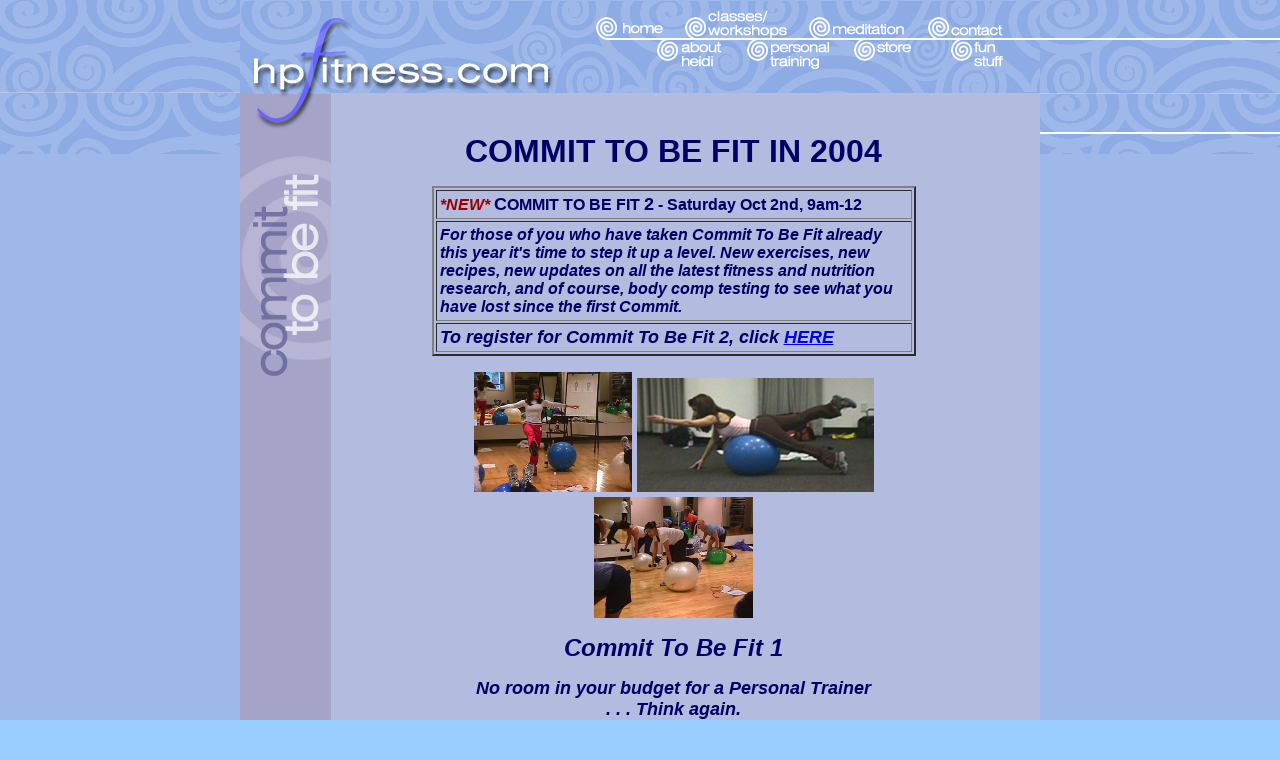

--- FILE ---
content_type: text/html
request_url: http://hpfitness.com/committobefitin2004.html
body_size: 4331
content:
<HTML>

<HEAD>

<TITLE>Fitness Fundraiser</TITLE>

<META HTTP-EQUIV="Content-Type" CONTENT="text/html; charset=iso-8859-1">

<!-- ImageReady Preload Script (hpfitmenu.psd) -->

<SCRIPT LANGUAGE="JavaScript">

<!--





var hpfitmenu_08;

 



function newImage(arg) {

	if (document.images) {

		rslt = new Image();

		rslt.src = arg;

		return rslt;

	}

}



function changeImages() {

	if (document.images && (preloadFlag == true)) {

		for (var i=0; i<changeImages.arguments.length; i+=2) {

			document[changeImages.arguments[i]].src = changeImages.arguments[i+1];

		}

	}

}



var preloadFlag = false;

function preloadImages() {

	if (document.images) {

		hpfitmenu_08 = newImage("hpfitmenu/hpfitmenu_08.gif");		

		hpfitmenu_08_over = newImage("hpfitmenu/hpfitmenu_08-over.gif");

		hpfitmenu_08_hpfitmenu_13_over = newImage("hpfitmenu/hpfitmenu_08-hpfitmenu_13_o.gif");

		hpfitmenu_09_over = newImage("hpfitmenu/hpfitmenu_09-over.gif");

		hpfitmenu_09_hpfitmenu_14_over = newImage("hpfitmenu/hpfitmenu_09-hpfitmenu_14_o.gif");

		hpfitmenu_10_hpfitmenu_15_over = newImage("hpfitmenu/hpfitmenu_10-hpfitmenu_15_o.gif");

		hpfitmenu_10_over = newImage("hpfitmenu/hpfitmenu_10-over.gif");

		hpfitmenu_11_hpfitmenu_16_over = newImage("hpfitmenu/hpfitmenu_11-hpfitmenu_16_o.gif");

		hpfitmenu_11_over = newImage("hpfitmenu/hpfitmenu_11-over.gif");

		hpfitmenu_12_hpfitmenu_08_over = newImage("hpfitmenu/hpfitmenu_12-hpfitmenu_08_o.gif");

		hpfitmenu_13_hpfitmenu_09_over = newImage("hpfitmenu/hpfitmenu_13-hpfitmenu_09_o.gif");

		hpfitmenu_13_over = newImage("hpfitmenu/hpfitmenu_13-over.gif");

		hpfitmenu_14_hpfitmenu_10_over = newImage("hpfitmenu/hpfitmenu_14-hpfitmenu_10_o.gif");

		hpfitmenu_14_over = newImage("hpfitmenu/hpfitmenu_14-over.gif");

		hpfitmenu_15_over = newImage("hpfitmenu/hpfitmenu_15-over.gif");

		hpfitmenu_16_over = newImage("hpfitmenu/hpfitmenu_16-over.gif");

		hpfitmenu_16_hpfitmenu_11_over = newImage("hpfitmenu/hpfitmenu_16-hpfitmenu_11_o.gif");

		preloadFlag = true;

	}

}



// -->

</SCRIPT>

<!-- End Preload Script -->

</HEAD>

<BODY BGCOLOR=#99CCFF ONLOAD="preloadImages();" LEFTMARGIN="0" TOPMARGIN="0" MARGINWIDTH="0" MARGINHEIGHT="0" BACKGROUND="ltblue.gif">

<TABLE BORDER="0" CELLSPACING="0" CELLPADDING="0" WIDTH="100%"><TR>

    <TD WIDTH="50%" BACKGROUND="topbgl.gif" HEIGHT="92">&nbsp;</TD>

    <TD ROWSPAN="2" WIDTH="800" HEIGHT="600" ALIGN="CENTER" VALIGN="TOP"> 

      <TABLE BORDER=0 CELLPADDING=0 CELLSPACING=0 WIDTH="800" HEIGHT="600" ALIGN="CENTER">

        <TR> <TD WIDTH="91"> <IMG SRC="hpfitmenu/spacer.gif" WIDTH=91 HEIGHT=1></TD><TD WIDTH="260"> 

<IMG SRC="hpfitmenu/spacer.gif" WIDTH=260 HEIGHT=1></TD><TD WIDTH="55"> <IMG SRC="hpfitmenu/spacer.gif" WIDTH=55 HEIGHT=1></TD><TD WIDTH="27"> 

<IMG SRC="hpfitmenu/spacer.gif" WIDTH=27 HEIGHT=1></TD><TD WIDTH="62"> <IMG SRC="hpfitmenu/spacer.gif" WIDTH=62 HEIGHT=1></TD><TD WIDTH="63"> 

<IMG SRC="hpfitmenu/spacer.gif" WIDTH=63 HEIGHT=1></TD><TD WIDTH="42"> <IMG SRC="hpfitmenu/spacer.gif" WIDTH=42 HEIGHT=1></TD><TD WIDTH="78"> 

<IMG SRC="hpfitmenu/spacer.gif" WIDTH=78 HEIGHT=1></TD><TD WIDTH="17"> <IMG SRC="hpfitmenu/spacer.gif" WIDTH=17 HEIGHT=1></TD><TD WIDTH="81"> 

<IMG SRC="hpfitmenu/spacer.gif" WIDTH=81 HEIGHT=1></TD><TD WIDTH="24"> <IMG SRC="hpfitmenu/spacer.gif" WIDTH=24 HEIGHT=1></TD></TR> 

<TR> <TD COLSPAN=2> <IMG SRC="hpfitmenu/hpfitmenu_01.gif" WIDTH=351 HEIGHT=8></TD><TD COLSPAN=2> 

<IMG SRC="hpfitmenu/hpfitmenu_02.gif" WIDTH=82 HEIGHT=8></TD><TD COLSPAN=2> <IMG SRC="hpfitmenu/hpfitmenu_03.gif" WIDTH=125 HEIGHT=8></TD><TD COLSPAN=2> 

<IMG SRC="hpfitmenu/hpfitmenu_04.gif" WIDTH=120 HEIGHT=8></TD><TD COLSPAN=2> <IMG SRC="hpfitmenu/hpfitmenu_05.gif" WIDTH=98 HEIGHT=8></TD><TD ROWSPAN=4 WIDTH="24" BACKGROUND="hpfitmenu/hpfitmenu_06.gif"> 

<IMG SRC="hpfitmenu/hpfitmenu_06.gif" WIDTH=24 HEIGHT=92></TD></TR> <TR> <TD COLSPAN=2 ROWSPAN=3> 

<IMG SRC="hpfitmenu/hpfitmenu_07.gif" WIDTH=351 HEIGHT=84></TD><TD COLSPAN=2> 

<A HREF="index.html"

			   ONMOUSEOVER="changeImages('hpfitmenu_08', 'hpfitmenu/hpfitmenu_08-over.gif'); return true;"

			   ONMOUSEOUT="changeImages('hpfitmenu_08', 'hpfitmenu/hpfitmenu_08.gif'); return true;"> 

<IMG NAME="hpfitmenu_08" SRC="hpfitmenu/hpfitmenu_08.gif" WIDTH=82 HEIGHT=30 BORDER=0></A></TD><TD COLSPAN=2> 

<A HREF="classes.html"

			   ONMOUSEOVER="changeImages('hpfitmenu_09', 'hpfitmenu/hpfitmenu_09-over.gif', 'hpfitmenu_13', 'hpfitmenu/hpfitmenu_13-hpfitmenu_09_o.gif'); return true;"

			   ONMOUSEOUT="changeImages('hpfitmenu_09', 'hpfitmenu/hpfitmenu_09.gif', 'hpfitmenu_13', 'hpfitmenu/hpfitmenu_13.gif'); return true;"> 

<IMG NAME="hpfitmenu_09" SRC="hpfitmenu/hpfitmenu_09.gif" WIDTH=125 HEIGHT=30 BORDER=0></A></TD><TD COLSPAN=2> 

<A HREF="meditation.html"

			   ONMOUSEOVER="changeImages('hpfitmenu_10', 'hpfitmenu/hpfitmenu_10-over.gif', 'hpfitmenu_14', 'hpfitmenu/hpfitmenu_14-hpfitmenu_10_o.gif'); return true;"

			   ONMOUSEOUT="changeImages('hpfitmenu_10', 'hpfitmenu/hpfitmenu_10.gif', 'hpfitmenu_14', 'hpfitmenu/hpfitmenu_14.gif'); return true;"> 

<IMG NAME="hpfitmenu_10" SRC="hpfitmenu/hpfitmenu_10.gif" WIDTH=120 HEIGHT=30 BORDER=0></A></TD><TD COLSPAN=2> 

<A HREF="mailto:heidi@hpfitness.com"

			   ONMOUSEOVER="changeImages('hpfitmenu_11', 'hpfitmenu/hpfitmenu_11-over.gif', 'hpfitmenu_16', 'hpfitmenu/hpfitmenu_16-hpfitmenu_11_o.gif'); return true;"

			   ONMOUSEOUT="changeImages('hpfitmenu_11', 'hpfitmenu/hpfitmenu_11.gif', 'hpfitmenu_16', 'hpfitmenu/hpfitmenu_16.gif'); return true;"> 

<IMG NAME="hpfitmenu_11" SRC="hpfitmenu/hpfitmenu_11.gif" WIDTH=98 HEIGHT=30 BORDER=0></A></TD></TR> 

<TR> <TD WIDTH="55"> <IMG NAME="hpfitmenu_12" SRC="hpfitmenu/hpfitmenu_12.gif" WIDTH=55 HEIGHT=32></TD><TD COLSPAN=2> 

<A HREF="about.html"

			   ONMOUSEOVER="changeImages('hpfitmenu_08', 'hpfitmenu/hpfitmenu_08-hpfitmenu_13_o.gif', 'hpfitmenu_13', 'hpfitmenu/hpfitmenu_13-over.gif'); return true;"

			   ONMOUSEOUT="changeImages('hpfitmenu_08', 'hpfitmenu/hpfitmenu_08.gif', 'hpfitmenu_13', 'hpfitmenu/hpfitmenu_13.gif'); return true;"> 

<IMG NAME="hpfitmenu_13" SRC="hpfitmenu/hpfitmenu_13.gif" WIDTH=89 HEIGHT=32 BORDER=0></A></TD><TD COLSPAN=2> 

<A HREF="personal.html"

			   ONMOUSEOVER="changeImages('hpfitmenu_09', 'hpfitmenu/hpfitmenu_09-hpfitmenu_14_o.gif', 'hpfitmenu_14', 'hpfitmenu/hpfitmenu_14-over.gif'); return true;"

			   ONMOUSEOUT="changeImages('hpfitmenu_09', 'hpfitmenu/hpfitmenu_09.gif', 'hpfitmenu_14', 'hpfitmenu/hpfitmenu_14.gif'); return true;"> 

<IMG NAME="hpfitmenu_14" SRC="hpfitmenu/hpfitmenu_14.gif" WIDTH=105 HEIGHT=32 BORDER=0></A></TD><TD COLSPAN=2> 

<A HREF="karma.html"

			   ONMOUSEOVER="changeImages('hpfitmenu_10', 'hpfitmenu/hpfitmenu_10-hpfitmenu_15_o.gif', 'hpfitmenu_15', 'hpfitmenu/hpfitmenu_15-over.gif'); return true;"

			   ONMOUSEOUT="changeImages('hpfitmenu_10', 'hpfitmenu/hpfitmenu_10.gif', 'hpfitmenu_15', 'hpfitmenu/hpfitmenu_15.gif'); return true;"> 

<IMG NAME="hpfitmenu_15" SRC="hpfitmenu/hpfitmenu_15.gif" WIDTH=95 HEIGHT=32 BORDER=0></A></TD><TD WIDTH="81"> 

<A HREF="funstuff.html"

			   ONMOUSEOVER="changeImages('hpfitmenu_11', 'hpfitmenu/hpfitmenu_11-hpfitmenu_16_o.gif', 'hpfitmenu_16', 'hpfitmenu/hpfitmenu_16-over.gif'); return true;"

			   ONMOUSEOUT="changeImages('hpfitmenu_11', 'hpfitmenu/hpfitmenu_11.gif', 'hpfitmenu_16', 'hpfitmenu/hpfitmenu_16.gif'); return true;"> 

<IMG NAME="hpfitmenu_16" SRC="hpfitmenu/hpfitmenu_16.gif" WIDTH=81 HEIGHT=32 BORDER=0></A></TD></TR> 

<TR> <TD COLSPAN=2> <IMG SRC="hpfitmenu/hpfitmenu_17.gif" WIDTH=82 HEIGHT=22></TD><TD COLSPAN=2> 

<IMG SRC="hpfitmenu/hpfitmenu_18.gif" WIDTH=125 HEIGHT=22></TD><TD COLSPAN=2> 

<IMG SRC="hpfitmenu/hpfitmenu_19.gif" WIDTH=120 HEIGHT=22></TD><TD COLSPAN=2> 

<IMG SRC="hpfitmenu/hpfitmenu_20.gif" WIDTH=98 HEIGHT=22></TD></TR> <TR> <TD WIDTH="91"> 

<IMG SRC="hpfitmenu/hpfitmenu_21.gif" WIDTH=91 HEIGHT=40></TD><TD COLSPAN=9 BACKGROUND="hpfitmenu/hpfitmenu_23.gif">&nbsp; 

</TD><TD WIDTH="24" BACKGROUND="hpfitmenu/hpfitmenu_23.gif">&nbsp; </TD></TR> <TR> 

          <TD WIDTH="91" BACKGROUND="hpfitmenu/hpfitmenu_27.gif" VALIGN="TOP"><IMG SRC="homea/commit.gif" WIDTH="91" HEIGHT="434"> 

          </TD>

          <TD COLSPAN=9 ALIGN="LEFT" VALIGN="TOP" BGCOLOR="#9900CC" BACKGROUND="hpfitmenu/hpfitmenu_23.gif"> 

            <BLOCKQUOTE> 

              <P align="center"><font size="5" face="Arial, Helvetica, sans-serif" color="#FFFFFF"><b><font color="#000066" size="6">COMMIT 

                TO BE FIT IN 2004</font></b></font></P>

              <table width="80%" border="2" cellspacing="2" cellpadding="3" align="center">

                <tr> 

                  <td><font color="#000066"><b><font color="#000066"><b><i><font color="#990000" face="Arial, Helvetica, sans-serif">*NEW*</font> 

                    </i><font size="4" face="Arial, Helvetica, sans-serif">C</font><font size="3" face="Arial, Helvetica, sans-serif">OMMIT 

                    TO BE FIT</font> <font size="4" face="Arial, Helvetica, sans-serif">2</font><font face="Arial, Helvetica, sans-serif"> 

                    - Saturday Oct 2nd, 9am-12</font></b></font></b></font></td>

                </tr>

                <tr> 

                  <td height="100"><font color="#000066"><b><font color="#000066"><b><font color="#000066"><b><i><font face="Arial, Helvetica, sans-serif" size="3">For 

                    those of you who have taken Commit To Be Fit already this 

                    year it's time to step it up a level. New exercises, new recipes, 

                    new updates on all the latest fitness and nutrition research, 

                    and of course, body comp testing to see what you have lost 

                    since the first Commit.</font></i></b></font><i></i></b></font></b></font></td>

                </tr>

                <tr>

                  <td><font color="#000066"><b><font color="#000066"><b><i><font face="Arial, Helvetica, sans-serif" size="4">To 

                    register for Commit To Be Fit 2, click <a href="#register">HERE</a></font></i></b></font></b></font></td>

                </tr>

              </table>

              <blockquote> 

                <p align="center"><font color="#000033"><b><i><b><i><b><i><b><i><b><i><b><i><b><i><b><i><b><i><font face="Arial, Helvetica, sans-serif" size="4"></font></i></b></i></b></i></b></i></b></i></b></i></b></i></b></i></b></i></b></font><b><i><font color="#CCCCCC"><b><i><font color="#CCCCCC"><b><i><font color="#CCCCCC"><b><i><font color="#CCCCCC"><b><i><font color="#CCCCCC"><b><i><font color="#CCCCCC"><b><i><font color="#CCCCCC"><b><i><font color="#CCCCCC"><b><i><font face="Arial, Helvetica, sans-serif" size="4" color="#003366"><img src="photos/commitheiditeaching.JPG" width="158" height="120"> 

                  <img src="photos/Commit2%20Heidi%20Spinal%20Balancing.jpg" width="237" height="114"> 

                  </font><font color="#CCCCCC"><b><i><font color="#CCCCCC"><b><i><font color="#CCCCCC"><b><i><font color="#CCCCCC"><b><i><font color="#CCCCCC"><b><i><font color="#CCCCCC"><b><i><font color="#CCCCCC"><b><i><font color="#CCCCCC"><b><i><font face="Arial, Helvetica, sans-serif" size="4" color="#003366"><img src="photos/commit1armrow.JPG" width="159" height="121"></font></i></b></font></i></b></font></i></b></font></i></b></font></i></b></font></i></b></font></i></b></font></i></b></font><font face="Arial, Helvetica, sans-serif" size="4" color="#003366"> 

                  </font></i></b></font></i></b></font></i></b></font></i></b></font></i></b></font></i></b></font></i></b></font></i></b></font></i></b></p>

              </blockquote>

              <P align="center"><b><i><font face="Arial, Helvetica, sans-serif" size="5" color="#000066">Commit 

                To Be Fit 1</font></i></b></P>

              <P align="center"><b><i><font face="Arial, Helvetica, sans-serif" size="4" color="#000066">No 

                room in your budget for a Personal Trainer</font></i></b><font color="#000066"><br>

                <b><i><font face="Arial, Helvetica, sans-serif" size="4">. . . 

                Think again.</font></i></b></font></P>

              </BLOCKQUOTE>

            <ul>

              <ul>

                <blockquote> 

                  <p><font color="#333366"><b><i><font face="Arial, Helvetica, sans-serif" size="4">In 

                    this 5 hour workshop Heidi will teach you everything you need 

                    to know to get going on a fitness and wellness regime and 

                    help you to design your own home or gym workout.</font></i></b></font></p>

                  <ul>

                    <li><font face="Arial, Helvetica, sans-serif" size="4" color="#003366">Learn 

                      Proper Form and Execution of Exercises</font></li>

                    <li><font face="Arial, Helvetica, sans-serif" size="4" color="#003366">How 

                      to Lose Weight, What to Eat</font></li>

                    <li><font face="Arial, Helvetica, sans-serif" size="4" color="#003366">Exercises 

                      for all muscle groups</font></li>

                    <li><font face="Arial, Helvetica, sans-serif" size="4" color="#003366">Strength, 

                      Cardio and Flexibility</font></li>

                    <li><font face="Arial, Helvetica, sans-serif" size="4" color="#003366">Can 

                      be done in as little as 30 minutes in your home or gym </font></li>

                    <li><font face="Arial, Helvetica, sans-serif" size="4" color="#003366">Only 

                      equipment needed is weights, tubing and a ball</font></li>

                    <li><font face="Arial, Helvetica, sans-serif" size="4" color="#003366">Adaptations 

                      for any injury or ailment</font></li>

                    <li><font face="Arial, Helvetica, sans-serif" size="4" color="#003366">Body 

                      Composition Testing</font></li>

                    <li><font face="Arial, Helvetica, sans-serif" size="4" color="#003366">Nutritional 

                      Education </font> </li>

                  </ul>

                  <p><font color="#FFFFFF" size="3" face="Arial, Helvetica, sans-serif"><b> 

                    &nbsp;&nbsp;&nbsp;&nbsp;&nbsp;&nbsp;&nbsp;<font color="#003366">&nbsp;<font size="4">&nbsp;&nbsp;...and 

                    much more!</font></font></b></font></p>

                  <p><b><font face="Arial, Helvetica, sans-serif" size="4" color="#000066">Cost: 

                    </font></b><font face="Arial, Helvetica, sans-serif" size="4" color="#000066"><font size="3"><b>$45<br>

                    <font size="2">(A discounted rate of $25 is offered for members/employees 

                    of PCT)</font></b></font></font></p>

                  <p><font color="#000066"><b><font face="Arial, Helvetica, sans-serif" size="4">Location:</font><font face="Arial, Helvetica, sans-serif" size="3"> 

                    The Club at Pacific Corporate Towers, El Segundo</font></b></font><font color="#333300"><b><font face="Arial, Helvetica, sans-serif" size="3"><br>

                    </font></b></font><font color="#996699"><b><font face="Arial, Helvetica, sans-serif" size="3"> 

                    </font></b></font></p>

                  <p><font face="Arial, Helvetica, sans-serif" size="3" color="#003366"><b><font size="+1"><a name="register"></a> 

                    <i><font face="Arial, Helvetica, sans-serif" color="#003366">New 

                    Dates coming this Fall</font></i></font></b></font></p>

                </blockquote>

              </ul>

            </ul>

            <blockquote>

<hr>

              <b><i><font face="Arial, Helvetica, sans-serif" size="4" color="#003399">To 

              Register for Commit To Be Fit 2, <font size="3">please click the 

              Add to Cart Button for whichever applies to you.</font></font></i></b></blockquote>

            <ul>

              <ul>

                <blockquote> 

                  <table width="70%" border="0" align="center" height="229">

                    <tr> 

                      <td width="58%" height="12"> 

                        <div align="right"> 

                          <p align="right"><b><font size="4" face="Arial, Helvetica, sans-serif" color="#003399"><br>

                            </font></b><b><font size="4" face="Arial, Helvetica, sans-serif" color="#003399">Commit 

                            To Be Fit 2</font></b></p>

                        </div>

                      </td>

                      <td width="42%" height="12"> 

                        <form target="paypal" action="https://www.paypal.com/cgi-bin/webscr" method="post">

                        </form>

                      </td>

                    </tr>

                    <tr> 

                      <td width="58%" height="84"> 

                        <p>&nbsp;</p>

                        <p><b><font color="#003399" size="3" face="Arial, Helvetica, sans-serif"><i><font size="4">Saturday 

                          October 2nd</font></i></font></b></p>

                      </td>

                      <td width="42%" height="84"> 

                        <form target="paypal" action="https://www.paypal.com/cgi-bin/webscr" method="post">

                          <br>

                          <input type="hidden" name="cmd" value="_cart">

                          <input type="hidden" name="business" value="Heidi@hpfitness.com">

                          <input type="hidden" name="item_name" value="Commit to Be Fit in 2004 Workshop, Saturday">

                          <input type="hidden" name="item_number" value="Saturday October 2nd">

                          <input type="hidden" name="amount" value="45.00">

                          <input type="hidden" name="shipping" value="0.00">

                          <input type="hidden" name="shipping2" value="0.00">

                          <input type="hidden" name="no_note" value="1">

                          <input type="hidden" name="currency_code" value="USD">

                          <input type="hidden" name="lc" value="US">

                          <input type="image" src="https://www.paypal.com/en_US/i/btn/sc-but-03.gif" border="0" name="submit" alt="Make payments with PayPal - it's fast, free and secure!">

                          <input type="hidden" name="add" value="1">

                        </form>

                      </td>

                    </tr>

                    <tr> 

                      <td width="58%" height="81"> 

                        <p>&nbsp;</p>

                        <p><b><font color="#003399" size="3" face="Arial, Helvetica, sans-serif"><i><font size="4">Saturday 

                          October 2nd</font></i></font><font color="#003399" size="2" face="Arial, Helvetica, sans-serif"><br>

                          (PCT Members/Employees Only)</font></b></p>

                      </td>

                      <td width="42%" height="81"> 

                        <form target="paypal" action="https://www.paypal.com/cgi-bin/webscr" method="post">

                          <br>

                          <input type="hidden" name="cmd" value="_cart">

                          <input type="hidden" name="business" value="Heidi@hpfitness.com">

                          <input type="hidden" name="item_name" value="Commit to Be Fit in 2004 Workshop, Saturday PCT emp./mem.">

                          <input type="hidden" name="item_number" value="Saturday October 2nd">

                          <input type="hidden" name="amount" value="25.00">

                          <input type="hidden" name="shipping" value="0.00">

                          <input type="hidden" name="shipping2" value="0.00">

                          <input type="hidden" name="no_note" value="1">

                          <input type="hidden" name="currency_code" value="USD">

                          <input type="hidden" name="lc" value="US">

                          <input type="image" src="https://www.paypal.com/en_US/i/btn/sc-but-03.gif" border="0" name="submit" alt="Make payments with PayPal - it's fast, free and secure!">

                          <input type="hidden" name="add" value="1">

                        </form>

                      </td>

                    </tr>

                  </table>

                  <p><b><font face="Arial, Helvetica, sans-serif" size="3" color="#003366">Pre-registration 

                    is recommended as space is limited. <br>

                    </font></b></p>

                  <p><b><font face="Arial, Helvetica, sans-serif" size="3" color="#003366"> 

                    You can also register in person with Heidi at any of her classes 

                    before the event, or register in person at The Club at PCT 

                    (310.563.1442) between now and the day of the event. <br>

                    </font></b></p>

                  <p><font face="Arial, Helvetica, sans-serif" size="3" color="#003366">For 

                    more information please <a href="mailto:heidi@hpfitness.com">email 

                    us</a> or call us at 310 948 0268.</font></p>

                </blockquote>

              </ul>

            </ul>

            <blockquote> 

              <hr>

            </blockquote>

            <ul>

              <ul>

                <blockquote> 

                  <p>&nbsp;</p>

                </blockquote>

              </ul>

            </ul>

            <BLOCKQUOTE> 

              <P>&nbsp;</P>

              <P>&nbsp;</P>

              <P>&nbsp;</P>

            </BLOCKQUOTE>

            <P>&nbsp;</P>

            <P>&nbsp;</P>

            <P>&nbsp;</P>

            <P>&nbsp;</P>

            <P>&nbsp;</P>

            <P><B><FONT SIZE="2" FACE="Arial, Helvetica, sans-serif" COLOR="#FFFFFF"><BR>

              </FONT></B></P>

          </TD>

          <TD WIDTH="24" BACKGROUND="hpfitmenu/hpfitmenu_23.gif">&nbsp; </TD>

        </TR> <TR> <TD WIDTH="91" BACKGROUND="hpfitmenu/hpfitmenu_27.gif">&nbsp; </TD><TD COLSPAN=9 HEIGHT="200" BACKGROUND="hpfitmenu/hpfitmenu_23.gif">&nbsp; 

</TD><TD WIDTH="24" BACKGROUND="hpfitmenu/hpfitmenu_23.gif">&nbsp; </TD></TR></TABLE></TD><TD BACKGROUND="topbgr.gif" WIDTH="50%" HEIGHT="92"><DIV ALIGN="RIGHT">&nbsp;</DIV></TD></TR><TR><TD HEIGHT="1200">&nbsp;</TD><TD HEIGHT="0">&nbsp;</TD></TR></TABLE><P><!-- End ImageReady Slices --> 

</P>

<!-- WiredMinds eMetrics tracking with Enterprise Edition V5.4 START -->
<script type='text/javascript' src='https://count.carrierzone.com/app/count_server/count.js'></script>
<script type='text/javascript'><!--
wm_custnum='0bdf0739706aae88';
wm_page_name='committobefitin2004.html';
wm_group_name='/services/webpages/h/p/hpfitness.com/public';
wm_campaign_key='campaign_id';
wm_track_alt='';
wiredminds.count();
// -->
</script>
<!-- WiredMinds eMetrics tracking with Enterprise Edition V5.4 END -->
</BODY>

</HTML>